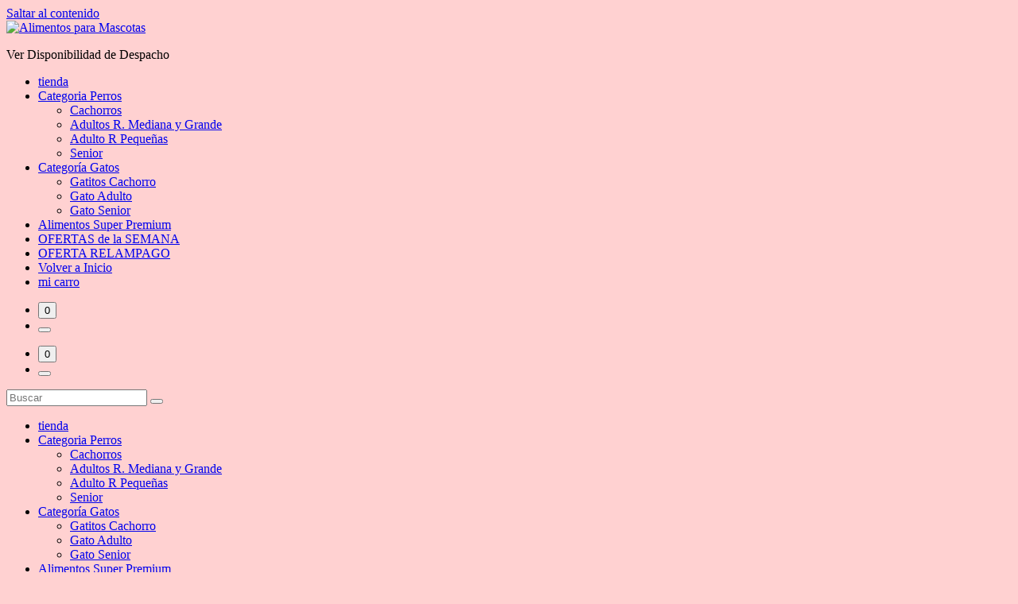

--- FILE ---
content_type: text/html; charset=UTF-8
request_url: https://alimentoparamascota.cl/producto/bokato-cachorro-10-kls/
body_size: 12937
content:
<!DOCTYPE html>
<html lang="es">
	<head>
		<meta charset="UTF-8">
		<meta name="viewport" content="width=device-width, initial-scale=1">
		<link rel="profile" href="https://gmpg.org/xfn/11">
		
		<title>Bokato Cachorro 10 kls &#8211; Alimentos para Mascotas</title>
<meta name='robots' content='max-image-preview:large' />
	<style>img:is([sizes="auto" i], [sizes^="auto," i]) { contain-intrinsic-size: 3000px 1500px }</style>
	<link rel='dns-prefetch' href='//fonts.googleapis.com' />
<link rel="alternate" type="application/rss+xml" title="Alimentos para Mascotas &raquo; Feed" href="https://alimentoparamascota.cl/feed/" />
<link rel="alternate" type="application/rss+xml" title="Alimentos para Mascotas &raquo; Feed de los comentarios" href="https://alimentoparamascota.cl/comments/feed/" />
<script type="text/javascript">
/* <![CDATA[ */
window._wpemojiSettings = {"baseUrl":"https:\/\/s.w.org\/images\/core\/emoji\/16.0.1\/72x72\/","ext":".png","svgUrl":"https:\/\/s.w.org\/images\/core\/emoji\/16.0.1\/svg\/","svgExt":".svg","source":{"concatemoji":"https:\/\/alimentoparamascota.cl\/wp-includes\/js\/wp-emoji-release.min.js?ver=6.8.3"}};
/*! This file is auto-generated */
!function(s,n){var o,i,e;function c(e){try{var t={supportTests:e,timestamp:(new Date).valueOf()};sessionStorage.setItem(o,JSON.stringify(t))}catch(e){}}function p(e,t,n){e.clearRect(0,0,e.canvas.width,e.canvas.height),e.fillText(t,0,0);var t=new Uint32Array(e.getImageData(0,0,e.canvas.width,e.canvas.height).data),a=(e.clearRect(0,0,e.canvas.width,e.canvas.height),e.fillText(n,0,0),new Uint32Array(e.getImageData(0,0,e.canvas.width,e.canvas.height).data));return t.every(function(e,t){return e===a[t]})}function u(e,t){e.clearRect(0,0,e.canvas.width,e.canvas.height),e.fillText(t,0,0);for(var n=e.getImageData(16,16,1,1),a=0;a<n.data.length;a++)if(0!==n.data[a])return!1;return!0}function f(e,t,n,a){switch(t){case"flag":return n(e,"\ud83c\udff3\ufe0f\u200d\u26a7\ufe0f","\ud83c\udff3\ufe0f\u200b\u26a7\ufe0f")?!1:!n(e,"\ud83c\udde8\ud83c\uddf6","\ud83c\udde8\u200b\ud83c\uddf6")&&!n(e,"\ud83c\udff4\udb40\udc67\udb40\udc62\udb40\udc65\udb40\udc6e\udb40\udc67\udb40\udc7f","\ud83c\udff4\u200b\udb40\udc67\u200b\udb40\udc62\u200b\udb40\udc65\u200b\udb40\udc6e\u200b\udb40\udc67\u200b\udb40\udc7f");case"emoji":return!a(e,"\ud83e\udedf")}return!1}function g(e,t,n,a){var r="undefined"!=typeof WorkerGlobalScope&&self instanceof WorkerGlobalScope?new OffscreenCanvas(300,150):s.createElement("canvas"),o=r.getContext("2d",{willReadFrequently:!0}),i=(o.textBaseline="top",o.font="600 32px Arial",{});return e.forEach(function(e){i[e]=t(o,e,n,a)}),i}function t(e){var t=s.createElement("script");t.src=e,t.defer=!0,s.head.appendChild(t)}"undefined"!=typeof Promise&&(o="wpEmojiSettingsSupports",i=["flag","emoji"],n.supports={everything:!0,everythingExceptFlag:!0},e=new Promise(function(e){s.addEventListener("DOMContentLoaded",e,{once:!0})}),new Promise(function(t){var n=function(){try{var e=JSON.parse(sessionStorage.getItem(o));if("object"==typeof e&&"number"==typeof e.timestamp&&(new Date).valueOf()<e.timestamp+604800&&"object"==typeof e.supportTests)return e.supportTests}catch(e){}return null}();if(!n){if("undefined"!=typeof Worker&&"undefined"!=typeof OffscreenCanvas&&"undefined"!=typeof URL&&URL.createObjectURL&&"undefined"!=typeof Blob)try{var e="postMessage("+g.toString()+"("+[JSON.stringify(i),f.toString(),p.toString(),u.toString()].join(",")+"));",a=new Blob([e],{type:"text/javascript"}),r=new Worker(URL.createObjectURL(a),{name:"wpTestEmojiSupports"});return void(r.onmessage=function(e){c(n=e.data),r.terminate(),t(n)})}catch(e){}c(n=g(i,f,p,u))}t(n)}).then(function(e){for(var t in e)n.supports[t]=e[t],n.supports.everything=n.supports.everything&&n.supports[t],"flag"!==t&&(n.supports.everythingExceptFlag=n.supports.everythingExceptFlag&&n.supports[t]);n.supports.everythingExceptFlag=n.supports.everythingExceptFlag&&!n.supports.flag,n.DOMReady=!1,n.readyCallback=function(){n.DOMReady=!0}}).then(function(){return e}).then(function(){var e;n.supports.everything||(n.readyCallback(),(e=n.source||{}).concatemoji?t(e.concatemoji):e.wpemoji&&e.twemoji&&(t(e.twemoji),t(e.wpemoji)))}))}((window,document),window._wpemojiSettings);
/* ]]> */
</script>

<style id='wp-emoji-styles-inline-css' type='text/css'>

	img.wp-smiley, img.emoji {
		display: inline !important;
		border: none !important;
		box-shadow: none !important;
		height: 1em !important;
		width: 1em !important;
		margin: 0 0.07em !important;
		vertical-align: -0.1em !important;
		background: none !important;
		padding: 0 !important;
	}
</style>
<link rel='stylesheet' id='wp-block-library-css' href='https://alimentoparamascota.cl/wp-includes/css/dist/block-library/style.min.css?ver=6.8.3' type='text/css' media='all' />
<style id='classic-theme-styles-inline-css' type='text/css'>
/*! This file is auto-generated */
.wp-block-button__link{color:#fff;background-color:#32373c;border-radius:9999px;box-shadow:none;text-decoration:none;padding:calc(.667em + 2px) calc(1.333em + 2px);font-size:1.125em}.wp-block-file__button{background:#32373c;color:#fff;text-decoration:none}
</style>
<link rel='stylesheet' id='nta-css-popup-css' href='https://alimentoparamascota.cl/wp-content/plugins/wp-whatsapp/assets/dist/css/style.css?ver=6.8.3' type='text/css' media='all' />
<style id='global-styles-inline-css' type='text/css'>
:root{--wp--preset--aspect-ratio--square: 1;--wp--preset--aspect-ratio--4-3: 4/3;--wp--preset--aspect-ratio--3-4: 3/4;--wp--preset--aspect-ratio--3-2: 3/2;--wp--preset--aspect-ratio--2-3: 2/3;--wp--preset--aspect-ratio--16-9: 16/9;--wp--preset--aspect-ratio--9-16: 9/16;--wp--preset--color--black: #000000;--wp--preset--color--cyan-bluish-gray: #abb8c3;--wp--preset--color--white: #ffffff;--wp--preset--color--pale-pink: #f78da7;--wp--preset--color--vivid-red: #cf2e2e;--wp--preset--color--luminous-vivid-orange: #ff6900;--wp--preset--color--luminous-vivid-amber: #fcb900;--wp--preset--color--light-green-cyan: #7bdcb5;--wp--preset--color--vivid-green-cyan: #00d084;--wp--preset--color--pale-cyan-blue: #8ed1fc;--wp--preset--color--vivid-cyan-blue: #0693e3;--wp--preset--color--vivid-purple: #9b51e0;--wp--preset--gradient--vivid-cyan-blue-to-vivid-purple: linear-gradient(135deg,rgba(6,147,227,1) 0%,rgb(155,81,224) 100%);--wp--preset--gradient--light-green-cyan-to-vivid-green-cyan: linear-gradient(135deg,rgb(122,220,180) 0%,rgb(0,208,130) 100%);--wp--preset--gradient--luminous-vivid-amber-to-luminous-vivid-orange: linear-gradient(135deg,rgba(252,185,0,1) 0%,rgba(255,105,0,1) 100%);--wp--preset--gradient--luminous-vivid-orange-to-vivid-red: linear-gradient(135deg,rgba(255,105,0,1) 0%,rgb(207,46,46) 100%);--wp--preset--gradient--very-light-gray-to-cyan-bluish-gray: linear-gradient(135deg,rgb(238,238,238) 0%,rgb(169,184,195) 100%);--wp--preset--gradient--cool-to-warm-spectrum: linear-gradient(135deg,rgb(74,234,220) 0%,rgb(151,120,209) 20%,rgb(207,42,186) 40%,rgb(238,44,130) 60%,rgb(251,105,98) 80%,rgb(254,248,76) 100%);--wp--preset--gradient--blush-light-purple: linear-gradient(135deg,rgb(255,206,236) 0%,rgb(152,150,240) 100%);--wp--preset--gradient--blush-bordeaux: linear-gradient(135deg,rgb(254,205,165) 0%,rgb(254,45,45) 50%,rgb(107,0,62) 100%);--wp--preset--gradient--luminous-dusk: linear-gradient(135deg,rgb(255,203,112) 0%,rgb(199,81,192) 50%,rgb(65,88,208) 100%);--wp--preset--gradient--pale-ocean: linear-gradient(135deg,rgb(255,245,203) 0%,rgb(182,227,212) 50%,rgb(51,167,181) 100%);--wp--preset--gradient--electric-grass: linear-gradient(135deg,rgb(202,248,128) 0%,rgb(113,206,126) 100%);--wp--preset--gradient--midnight: linear-gradient(135deg,rgb(2,3,129) 0%,rgb(40,116,252) 100%);--wp--preset--font-size--small: 13px;--wp--preset--font-size--medium: 20px;--wp--preset--font-size--large: 36px;--wp--preset--font-size--x-large: 42px;--wp--preset--spacing--20: 0.44rem;--wp--preset--spacing--30: 0.67rem;--wp--preset--spacing--40: 1rem;--wp--preset--spacing--50: 1.5rem;--wp--preset--spacing--60: 2.25rem;--wp--preset--spacing--70: 3.38rem;--wp--preset--spacing--80: 5.06rem;--wp--preset--shadow--natural: 6px 6px 9px rgba(0, 0, 0, 0.2);--wp--preset--shadow--deep: 12px 12px 50px rgba(0, 0, 0, 0.4);--wp--preset--shadow--sharp: 6px 6px 0px rgba(0, 0, 0, 0.2);--wp--preset--shadow--outlined: 6px 6px 0px -3px rgba(255, 255, 255, 1), 6px 6px rgba(0, 0, 0, 1);--wp--preset--shadow--crisp: 6px 6px 0px rgba(0, 0, 0, 1);}:where(.is-layout-flex){gap: 0.5em;}:where(.is-layout-grid){gap: 0.5em;}body .is-layout-flex{display: flex;}.is-layout-flex{flex-wrap: wrap;align-items: center;}.is-layout-flex > :is(*, div){margin: 0;}body .is-layout-grid{display: grid;}.is-layout-grid > :is(*, div){margin: 0;}:where(.wp-block-columns.is-layout-flex){gap: 2em;}:where(.wp-block-columns.is-layout-grid){gap: 2em;}:where(.wp-block-post-template.is-layout-flex){gap: 1.25em;}:where(.wp-block-post-template.is-layout-grid){gap: 1.25em;}.has-black-color{color: var(--wp--preset--color--black) !important;}.has-cyan-bluish-gray-color{color: var(--wp--preset--color--cyan-bluish-gray) !important;}.has-white-color{color: var(--wp--preset--color--white) !important;}.has-pale-pink-color{color: var(--wp--preset--color--pale-pink) !important;}.has-vivid-red-color{color: var(--wp--preset--color--vivid-red) !important;}.has-luminous-vivid-orange-color{color: var(--wp--preset--color--luminous-vivid-orange) !important;}.has-luminous-vivid-amber-color{color: var(--wp--preset--color--luminous-vivid-amber) !important;}.has-light-green-cyan-color{color: var(--wp--preset--color--light-green-cyan) !important;}.has-vivid-green-cyan-color{color: var(--wp--preset--color--vivid-green-cyan) !important;}.has-pale-cyan-blue-color{color: var(--wp--preset--color--pale-cyan-blue) !important;}.has-vivid-cyan-blue-color{color: var(--wp--preset--color--vivid-cyan-blue) !important;}.has-vivid-purple-color{color: var(--wp--preset--color--vivid-purple) !important;}.has-black-background-color{background-color: var(--wp--preset--color--black) !important;}.has-cyan-bluish-gray-background-color{background-color: var(--wp--preset--color--cyan-bluish-gray) !important;}.has-white-background-color{background-color: var(--wp--preset--color--white) !important;}.has-pale-pink-background-color{background-color: var(--wp--preset--color--pale-pink) !important;}.has-vivid-red-background-color{background-color: var(--wp--preset--color--vivid-red) !important;}.has-luminous-vivid-orange-background-color{background-color: var(--wp--preset--color--luminous-vivid-orange) !important;}.has-luminous-vivid-amber-background-color{background-color: var(--wp--preset--color--luminous-vivid-amber) !important;}.has-light-green-cyan-background-color{background-color: var(--wp--preset--color--light-green-cyan) !important;}.has-vivid-green-cyan-background-color{background-color: var(--wp--preset--color--vivid-green-cyan) !important;}.has-pale-cyan-blue-background-color{background-color: var(--wp--preset--color--pale-cyan-blue) !important;}.has-vivid-cyan-blue-background-color{background-color: var(--wp--preset--color--vivid-cyan-blue) !important;}.has-vivid-purple-background-color{background-color: var(--wp--preset--color--vivid-purple) !important;}.has-black-border-color{border-color: var(--wp--preset--color--black) !important;}.has-cyan-bluish-gray-border-color{border-color: var(--wp--preset--color--cyan-bluish-gray) !important;}.has-white-border-color{border-color: var(--wp--preset--color--white) !important;}.has-pale-pink-border-color{border-color: var(--wp--preset--color--pale-pink) !important;}.has-vivid-red-border-color{border-color: var(--wp--preset--color--vivid-red) !important;}.has-luminous-vivid-orange-border-color{border-color: var(--wp--preset--color--luminous-vivid-orange) !important;}.has-luminous-vivid-amber-border-color{border-color: var(--wp--preset--color--luminous-vivid-amber) !important;}.has-light-green-cyan-border-color{border-color: var(--wp--preset--color--light-green-cyan) !important;}.has-vivid-green-cyan-border-color{border-color: var(--wp--preset--color--vivid-green-cyan) !important;}.has-pale-cyan-blue-border-color{border-color: var(--wp--preset--color--pale-cyan-blue) !important;}.has-vivid-cyan-blue-border-color{border-color: var(--wp--preset--color--vivid-cyan-blue) !important;}.has-vivid-purple-border-color{border-color: var(--wp--preset--color--vivid-purple) !important;}.has-vivid-cyan-blue-to-vivid-purple-gradient-background{background: var(--wp--preset--gradient--vivid-cyan-blue-to-vivid-purple) !important;}.has-light-green-cyan-to-vivid-green-cyan-gradient-background{background: var(--wp--preset--gradient--light-green-cyan-to-vivid-green-cyan) !important;}.has-luminous-vivid-amber-to-luminous-vivid-orange-gradient-background{background: var(--wp--preset--gradient--luminous-vivid-amber-to-luminous-vivid-orange) !important;}.has-luminous-vivid-orange-to-vivid-red-gradient-background{background: var(--wp--preset--gradient--luminous-vivid-orange-to-vivid-red) !important;}.has-very-light-gray-to-cyan-bluish-gray-gradient-background{background: var(--wp--preset--gradient--very-light-gray-to-cyan-bluish-gray) !important;}.has-cool-to-warm-spectrum-gradient-background{background: var(--wp--preset--gradient--cool-to-warm-spectrum) !important;}.has-blush-light-purple-gradient-background{background: var(--wp--preset--gradient--blush-light-purple) !important;}.has-blush-bordeaux-gradient-background{background: var(--wp--preset--gradient--blush-bordeaux) !important;}.has-luminous-dusk-gradient-background{background: var(--wp--preset--gradient--luminous-dusk) !important;}.has-pale-ocean-gradient-background{background: var(--wp--preset--gradient--pale-ocean) !important;}.has-electric-grass-gradient-background{background: var(--wp--preset--gradient--electric-grass) !important;}.has-midnight-gradient-background{background: var(--wp--preset--gradient--midnight) !important;}.has-small-font-size{font-size: var(--wp--preset--font-size--small) !important;}.has-medium-font-size{font-size: var(--wp--preset--font-size--medium) !important;}.has-large-font-size{font-size: var(--wp--preset--font-size--large) !important;}.has-x-large-font-size{font-size: var(--wp--preset--font-size--x-large) !important;}
:where(.wp-block-post-template.is-layout-flex){gap: 1.25em;}:where(.wp-block-post-template.is-layout-grid){gap: 1.25em;}
:where(.wp-block-columns.is-layout-flex){gap: 2em;}:where(.wp-block-columns.is-layout-grid){gap: 2em;}
:root :where(.wp-block-pullquote){font-size: 1.5em;line-height: 1.6;}
</style>
<link rel='stylesheet' id='envo-extra-css' href='https://alimentoparamascota.cl/wp-content/plugins/envo-extra/css/style.css?ver=1.9.15' type='text/css' media='all' />
<link rel='stylesheet' id='photoswipe-css' href='https://alimentoparamascota.cl/wp-content/plugins/woocommerce/assets/css/photoswipe/photoswipe.min.css?ver=10.4.3' type='text/css' media='all' />
<link rel='stylesheet' id='photoswipe-default-skin-css' href='https://alimentoparamascota.cl/wp-content/plugins/woocommerce/assets/css/photoswipe/default-skin/default-skin.min.css?ver=10.4.3' type='text/css' media='all' />
<link rel='stylesheet' id='woocommerce-layout-css' href='https://alimentoparamascota.cl/wp-content/plugins/woocommerce/assets/css/woocommerce-layout.css?ver=10.4.3' type='text/css' media='all' />
<link rel='stylesheet' id='woocommerce-smallscreen-css' href='https://alimentoparamascota.cl/wp-content/plugins/woocommerce/assets/css/woocommerce-smallscreen.css?ver=10.4.3' type='text/css' media='only screen and (max-width: 768px)' />
<link rel='stylesheet' id='woocommerce-general-css' href='https://alimentoparamascota.cl/wp-content/plugins/woocommerce/assets/css/woocommerce.css?ver=10.4.3' type='text/css' media='all' />
<style id='woocommerce-inline-inline-css' type='text/css'>
.woocommerce form .form-row .required { visibility: visible; }
</style>
<link rel='stylesheet' id='bootstrap-min-css' href='https://alimentoparamascota.cl/wp-content/themes/hantus/assets/css/bootstrap.min.css?ver=6.8.3' type='text/css' media='all' />
<link rel='stylesheet' id='meanmenu-min-css' href='https://alimentoparamascota.cl/wp-content/themes/hantus/assets/css/meanmenu.min.css?ver=6.8.3' type='text/css' media='all' />
<link rel='stylesheet' id='hantus-typography-css' href='https://alimentoparamascota.cl/wp-content/themes/hantus/assets/css/typography/typograhpy.css?ver=6.8.3' type='text/css' media='all' />
<link rel='stylesheet' id='font-awesome-css' href='https://alimentoparamascota.cl/wp-content/themes/hantus/assets/css/fonts/font-awesome/css/font-awesome.min.css?ver=6.8.3' type='text/css' media='all' />
<link rel='stylesheet' id='owl-carousel-min-css' href='https://alimentoparamascota.cl/wp-content/themes/hantus/assets/css/owl.carousel.min.css?ver=6.8.3' type='text/css' media='all' />
<link rel='stylesheet' id='hantus-wp-test-css' href='https://alimentoparamascota.cl/wp-content/themes/hantus/assets/css/wp-test.css?ver=6.8.3' type='text/css' media='all' />
<link rel='stylesheet' id='hantus-woocommerce-css' href='https://alimentoparamascota.cl/wp-content/themes/hantus/assets/css/woo.css?ver=6.8.3' type='text/css' media='all' />
<link rel='stylesheet' id='hantus-widget-css' href='https://alimentoparamascota.cl/wp-content/themes/hantus/assets/css/widget.css?ver=6.8.3' type='text/css' media='all' />
<link rel='stylesheet' id='hantus-style-css' href='https://alimentoparamascota.cl/wp-content/themes/cosmics/style.css?ver=6.8.3' type='text/css' media='all' />
<link rel='stylesheet' id='hantus-fonts-css' href='//fonts.googleapis.com/css?family=Dancing+Script%3A400%2C700%7CRubik%3A300%2C400%2C500%2C700%2C900&#038;subset=latin%2Clatin-ext' type='text/css' media='all' />
<link rel='stylesheet' id='hantus-parent-style-css' href='https://alimentoparamascota.cl/wp-content/themes/hantus/style.css?ver=6.8.3' type='text/css' media='all' />
<link rel='stylesheet' id='cosmics-style-css' href='https://alimentoparamascota.cl/wp-content/themes/cosmics/style.css?ver=6.8.3' type='text/css' media='all' />
<link rel='stylesheet' id='cosmics-default-css' href='https://alimentoparamascota.cl/wp-content/themes/cosmics/assets/css/colors/default.css?ver=6.8.3' type='text/css' media='all' />
<link rel='stylesheet' id='cosmics-responsive-css' href='https://alimentoparamascota.cl/wp-content/themes/cosmics/assets/css/responsive.css?ver=6.8.3' type='text/css' media='all' />
<script type="text/javascript" src="https://alimentoparamascota.cl/wp-includes/js/jquery/jquery.min.js?ver=3.7.1" id="jquery-core-js"></script>
<script type="text/javascript" src="https://alimentoparamascota.cl/wp-includes/js/jquery/jquery-migrate.min.js?ver=3.4.1" id="jquery-migrate-js"></script>
<script type="text/javascript" src="https://alimentoparamascota.cl/wp-content/plugins/woocommerce/assets/js/jquery-blockui/jquery.blockUI.min.js?ver=2.7.0-wc.10.4.3" id="wc-jquery-blockui-js" defer="defer" data-wp-strategy="defer"></script>
<script type="text/javascript" id="wc-add-to-cart-js-extra">
/* <![CDATA[ */
var wc_add_to_cart_params = {"ajax_url":"\/wp-admin\/admin-ajax.php","wc_ajax_url":"\/?wc-ajax=%%endpoint%%","i18n_view_cart":"Ver carrito","cart_url":"https:\/\/alimentoparamascota.cl\/mi-carro\/","is_cart":"","cart_redirect_after_add":"yes"};
/* ]]> */
</script>
<script type="text/javascript" src="https://alimentoparamascota.cl/wp-content/plugins/woocommerce/assets/js/frontend/add-to-cart.min.js?ver=10.4.3" id="wc-add-to-cart-js" defer="defer" data-wp-strategy="defer"></script>
<script type="text/javascript" src="https://alimentoparamascota.cl/wp-content/plugins/woocommerce/assets/js/zoom/jquery.zoom.min.js?ver=1.7.21-wc.10.4.3" id="wc-zoom-js" defer="defer" data-wp-strategy="defer"></script>
<script type="text/javascript" src="https://alimentoparamascota.cl/wp-content/plugins/woocommerce/assets/js/flexslider/jquery.flexslider.min.js?ver=2.7.2-wc.10.4.3" id="wc-flexslider-js" defer="defer" data-wp-strategy="defer"></script>
<script type="text/javascript" src="https://alimentoparamascota.cl/wp-content/plugins/woocommerce/assets/js/photoswipe/photoswipe.min.js?ver=4.1.1-wc.10.4.3" id="wc-photoswipe-js" defer="defer" data-wp-strategy="defer"></script>
<script type="text/javascript" src="https://alimentoparamascota.cl/wp-content/plugins/woocommerce/assets/js/photoswipe/photoswipe-ui-default.min.js?ver=4.1.1-wc.10.4.3" id="wc-photoswipe-ui-default-js" defer="defer" data-wp-strategy="defer"></script>
<script type="text/javascript" id="wc-single-product-js-extra">
/* <![CDATA[ */
var wc_single_product_params = {"i18n_required_rating_text":"Por favor elige una puntuaci\u00f3n","i18n_rating_options":["1 de 5 estrellas","2 de 5 estrellas","3 de 5 estrellas","4 de 5 estrellas","5 de 5 estrellas"],"i18n_product_gallery_trigger_text":"Ver galer\u00eda de im\u00e1genes a pantalla completa","review_rating_required":"yes","flexslider":{"rtl":false,"animation":"slide","smoothHeight":true,"directionNav":false,"controlNav":"thumbnails","slideshow":false,"animationSpeed":500,"animationLoop":false,"allowOneSlide":false},"zoom_enabled":"1","zoom_options":[],"photoswipe_enabled":"1","photoswipe_options":{"shareEl":false,"closeOnScroll":false,"history":false,"hideAnimationDuration":0,"showAnimationDuration":0},"flexslider_enabled":"1"};
/* ]]> */
</script>
<script type="text/javascript" src="https://alimentoparamascota.cl/wp-content/plugins/woocommerce/assets/js/frontend/single-product.min.js?ver=10.4.3" id="wc-single-product-js" defer="defer" data-wp-strategy="defer"></script>
<script type="text/javascript" src="https://alimentoparamascota.cl/wp-content/plugins/woocommerce/assets/js/js-cookie/js.cookie.min.js?ver=2.1.4-wc.10.4.3" id="wc-js-cookie-js" defer="defer" data-wp-strategy="defer"></script>
<script type="text/javascript" id="woocommerce-js-extra">
/* <![CDATA[ */
var woocommerce_params = {"ajax_url":"\/wp-admin\/admin-ajax.php","wc_ajax_url":"\/?wc-ajax=%%endpoint%%","i18n_password_show":"Mostrar contrase\u00f1a","i18n_password_hide":"Ocultar contrase\u00f1a"};
/* ]]> */
</script>
<script type="text/javascript" src="https://alimentoparamascota.cl/wp-content/plugins/woocommerce/assets/js/frontend/woocommerce.min.js?ver=10.4.3" id="woocommerce-js" defer="defer" data-wp-strategy="defer"></script>
<script type="text/javascript" src="https://alimentoparamascota.cl/wp-content/themes/hantus/assets/js/owl.carousel.min.js?ver=1" id="jquery-owl-carousel-js"></script>
<script type="text/javascript" src="https://alimentoparamascota.cl/wp-content/themes/hantus/assets/js/custom.js?ver=1" id="hantus-custom-js-js"></script>
<link rel="https://api.w.org/" href="https://alimentoparamascota.cl/wp-json/" /><link rel="alternate" title="JSON" type="application/json" href="https://alimentoparamascota.cl/wp-json/wp/v2/product/253" /><link rel="EditURI" type="application/rsd+xml" title="RSD" href="https://alimentoparamascota.cl/xmlrpc.php?rsd" />
<meta name="generator" content="WordPress 6.8.3" />
<meta name="generator" content="WooCommerce 10.4.3" />
<link rel="canonical" href="https://alimentoparamascota.cl/producto/bokato-cachorro-10-kls/" />
<link rel='shortlink' href='https://alimentoparamascota.cl/?p=253' />
<link rel="alternate" title="oEmbed (JSON)" type="application/json+oembed" href="https://alimentoparamascota.cl/wp-json/oembed/1.0/embed?url=https%3A%2F%2Falimentoparamascota.cl%2Fproducto%2Fbokato-cachorro-10-kls%2F" />
<link rel="alternate" title="oEmbed (XML)" type="text/xml+oembed" href="https://alimentoparamascota.cl/wp-json/oembed/1.0/embed?url=https%3A%2F%2Falimentoparamascota.cl%2Fproducto%2Fbokato-cachorro-10-kls%2F&#038;format=xml" />
	<noscript><style>.woocommerce-product-gallery{ opacity: 1 !important; }</style></noscript>
		<style type="text/css">
			.site-title,
		.site-description {
			color: #000000;
		}
		</style>
	<style type="text/css" id="custom-background-css">
body.custom-background { background-color: #ffd1d1; }
</style>
	<link rel="icon" href="https://alimentoparamascota.cl/wp-content/uploads/2020/10/cropped-1f6d2-1-5-32x32.png" sizes="32x32" />
<link rel="icon" href="https://alimentoparamascota.cl/wp-content/uploads/2020/10/cropped-1f6d2-1-5-192x192.png" sizes="192x192" />
<link rel="apple-touch-icon" href="https://alimentoparamascota.cl/wp-content/uploads/2020/10/cropped-1f6d2-1-5-180x180.png" />
<meta name="msapplication-TileImage" content="https://alimentoparamascota.cl/wp-content/uploads/2020/10/cropped-1f6d2-1-5-270x270.png" />
<style id="kirki-inline-styles"></style>	</head>
	
<body data-rsssl=1 class="wp-singular product-template-default single single-product postid-253 custom-background wp-custom-logo wp-theme-hantus wp-child-theme-cosmics cosmics-theme theme-hantus header-busnav woo-on woocommerce woocommerce-page woocommerce-demo-store woocommerce-no-js">
<p role="complementary" aria-label="Aviso en la tienda" class="woocommerce-store-notice demo_store" data-notice-id="2029bf03d92127e375f0225fbe3d9243" style="display:none;">IMPORTANTE!!! 
Favor Revisar si su Comuna esta dentro de los Despacho
                       Gracias. <a role="button" href="#" class="woocommerce-store-notice__dismiss-link">Descartar</a></p><div id="page" class="site">
	<a class="skip-link screen-reader-text" href="#main">Saltar al contenido</a>
	
	<!-- Start: Header
============================= -->
<!-- Start: Navigation
============================= -->
<section class="navbar-wrapper">
		<div class="navbar-area sticky-nav">
		<div class="container">
			<div class="row">
				<div class="col-lg-3 col-6 my-auto">
					<div class="logo main">
						<a href="https://alimentoparamascota.cl/" class="custom-logo-link" rel="home"><img width="1920" height="1920" src="https://alimentoparamascota.cl/wp-content/uploads/2020/10/cropped-cropped-1f6d2-16.png" class="custom-logo" alt="Alimentos para Mascotas" decoding="async" fetchpriority="high" srcset="https://alimentoparamascota.cl/wp-content/uploads/2020/10/cropped-cropped-1f6d2-16.png 1920w, https://alimentoparamascota.cl/wp-content/uploads/2020/10/cropped-cropped-1f6d2-16-2x2.png 2w, https://alimentoparamascota.cl/wp-content/uploads/2020/10/cropped-cropped-1f6d2-16-100x100.png 100w, https://alimentoparamascota.cl/wp-content/uploads/2020/10/cropped-cropped-1f6d2-16-10x10.png 10w, https://alimentoparamascota.cl/wp-content/uploads/2020/10/cropped-cropped-1f6d2-16-300x300.png 300w, https://alimentoparamascota.cl/wp-content/uploads/2020/10/cropped-cropped-1f6d2-16-1024x1024.png 1024w, https://alimentoparamascota.cl/wp-content/uploads/2020/10/cropped-cropped-1f6d2-16-150x150.png 150w, https://alimentoparamascota.cl/wp-content/uploads/2020/10/cropped-cropped-1f6d2-16-768x768.png 768w, https://alimentoparamascota.cl/wp-content/uploads/2020/10/cropped-cropped-1f6d2-16-1536x1536.png 1536w" sizes="(max-width: 1920px) 100vw, 1920px" /></a>												<p class="site-description">Ver Disponibilidad de Despacho</p>
										</div>
				</div>
				<div class="col-lg-9 col-4 d-none d-lg-inline-block text-right my-auto">
					<div class="navigation">
						<nav class="main-menu">
							<ul id="menu-producto-catalogo" class=""><li itemscope="itemscope" itemtype="https://www.schema.org/SiteNavigationElement" id="menu-item-956" class="menu-item menu-item-type-post_type menu-item-object-page menu-item-956 nav-item"><a title="tienda" href="https://alimentoparamascota.cl/tienda-2/" class="nav-link">tienda</a></li>
<li itemscope="itemscope" itemtype="https://www.schema.org/SiteNavigationElement" id="menu-item-501" class="menu-item menu-item-type-post_type menu-item-object-page menu-item-has-children dropdown c-dropdowns menu-item-501 nav-item"><a title="Categoria Perros" href="https://alimentoparamascota.cl/categoria-perros/" class="nav-link">Categoria Perros</a>
<ul class="cr-dropdown-menu" role="menu">
	<li itemscope="itemscope" itemtype="https://www.schema.org/SiteNavigationElement" id="menu-item-71" class="menu-item menu-item-type-taxonomy menu-item-object-product_cat current-product-ancestor current-menu-parent current-product-parent active menu-item-71 nav-item"><a title="Cachorros" href="https://alimentoparamascota.cl/categoria-producto/cachorros/" class="dropdown-item">Cachorros</a></li>
	<li itemscope="itemscope" itemtype="https://www.schema.org/SiteNavigationElement" id="menu-item-72" class="menu-item menu-item-type-taxonomy menu-item-object-product_cat menu-item-72 nav-item"><a title="Adultos R. Mediana y Grande" href="https://alimentoparamascota.cl/categoria-producto/adultos/" class="dropdown-item">Adultos R. Mediana y Grande</a></li>
	<li itemscope="itemscope" itemtype="https://www.schema.org/SiteNavigationElement" id="menu-item-138" class="menu-item menu-item-type-taxonomy menu-item-object-product_cat menu-item-138 nav-item"><a title="Adulto R Pequeñas" href="https://alimentoparamascota.cl/categoria-producto/adulto-r-pequenas/" class="dropdown-item">Adulto R Pequeñas</a></li>
	<li itemscope="itemscope" itemtype="https://www.schema.org/SiteNavigationElement" id="menu-item-75" class="menu-item menu-item-type-taxonomy menu-item-object-product_cat menu-item-75 nav-item"><a title="Senior" href="https://alimentoparamascota.cl/categoria-producto/senior/" class="dropdown-item">Senior</a></li>
</ul>
</li>
<li itemscope="itemscope" itemtype="https://www.schema.org/SiteNavigationElement" id="menu-item-506" class="menu-item menu-item-type-post_type menu-item-object-page menu-item-has-children dropdown c-dropdowns menu-item-506 nav-item"><a title="Categoría Gatos" href="https://alimentoparamascota.cl/categoria-gatos/" class="nav-link">Categoría Gatos</a>
<ul class="cr-dropdown-menu" role="menu">
	<li itemscope="itemscope" itemtype="https://www.schema.org/SiteNavigationElement" id="menu-item-422" class="menu-item menu-item-type-taxonomy menu-item-object-product_cat menu-item-422 nav-item"><a title="Gatitos Cachorro" href="https://alimentoparamascota.cl/categoria-producto/gato-adulto/gatitos-cachorro/" class="dropdown-item">Gatitos Cachorro</a></li>
	<li itemscope="itemscope" itemtype="https://www.schema.org/SiteNavigationElement" id="menu-item-139" class="menu-item menu-item-type-taxonomy menu-item-object-product_cat menu-item-139 nav-item"><a title="Gato Adulto" href="https://alimentoparamascota.cl/categoria-producto/gato-adulto/" class="dropdown-item">Gato Adulto</a></li>
	<li itemscope="itemscope" itemtype="https://www.schema.org/SiteNavigationElement" id="menu-item-423" class="menu-item menu-item-type-taxonomy menu-item-object-product_cat menu-item-423 nav-item"><a title="Gato Senior" href="https://alimentoparamascota.cl/categoria-producto/gato-adulto/gato-senior/" class="dropdown-item">Gato Senior</a></li>
</ul>
</li>
<li itemscope="itemscope" itemtype="https://www.schema.org/SiteNavigationElement" id="menu-item-508" class="menu-item menu-item-type-taxonomy menu-item-object-product_cat current-product-ancestor current-menu-parent current-product-parent active menu-item-508 nav-item"><a title="Alimentos Super Premium" href="https://alimentoparamascota.cl/categoria-producto/supr-premium/" class="nav-link">Alimentos Super Premium</a></li>
<li itemscope="itemscope" itemtype="https://www.schema.org/SiteNavigationElement" id="menu-item-964" class="menu-item menu-item-type-taxonomy menu-item-object-product_cat menu-item-964 nav-item"><a title="OFERTAS de la SEMANA" href="https://alimentoparamascota.cl/categoria-producto/ofertas-limitadad/" class="nav-link">OFERTAS de la SEMANA</a></li>
<li itemscope="itemscope" itemtype="https://www.schema.org/SiteNavigationElement" id="menu-item-940" class="menu-item menu-item-type-taxonomy menu-item-object-product_cat menu-item-940 nav-item"><a title="OFERTA RELAMPAGO" href="https://alimentoparamascota.cl/categoria-producto/ofertas-limitadad/oferta-relampago/" class="nav-link">OFERTA RELAMPAGO</a></li>
<li itemscope="itemscope" itemtype="https://www.schema.org/SiteNavigationElement" id="menu-item-15" class="menu-item menu-item-type-custom menu-item-object-custom menu-item-home menu-item-15 nav-item"><a title="Volver a Inicio" href="https://alimentoparamascota.cl/" class="nav-link">Volver a Inicio</a></li>
<li itemscope="itemscope" itemtype="https://www.schema.org/SiteNavigationElement" id="menu-item-939" class="menu-item menu-item-type-post_type menu-item-object-page menu-item-939 nav-item"><a title="mi carro" href="https://alimentoparamascota.cl/mi-carro/" class="nav-link">mi carro</a></li>
</ul>						</nav>
						<div class="mbl-right">
							<ul class="mbl">
																			<li class="cart-icon">
												<button type="button" class="cart-icon-wrapper cart--open">
													<i class="fa fa-shopping-bag"></i>
														
														<span class="cart-count">0</span>
														
												</button>
											</li>
																								<li class="search-button">
									<div class="sb-search">
										<button type="button" id='search-clicker' class="sb-icon-search sb-search-toggle"><i class="fa "></i></button>
									</div>
								</li>
																							</ul>
						</div>
					</div>
				</div>
				<div class="col-6 text-right d-block d-lg-none my-auto">
					<div class="mbl-right">
						<ul class="mbl">
																	<li class="cart-icon">
											<button type="button" class="cart-icon-wrapper cart--open">
												<i class="fa fa-shopping-bag"></i>
													
													<span class="cart-count">0</span>
													
											</button>
										</li>
																						<li class="search-button">
									<div class="sb-search">
										<button type="button" id='search-clicker' class="sb-icon-search sb-search-toggle"><i class="fa "></i></button>
									</div>
								</li>
													</ul>
					</div>
				</div>
				<div class="sb-search sb-search-popup">
					<div class="sb-search-pop">
						<form action="https://alimentoparamascota.cl/">
							<input class="sb-search-input" placeholder="Buscar"  type="search" value="" name="s" id="s">
							<button type="button" id='search-clicker' class="sb-icon-search"><i class="fa fa-close"></i></button>
						</form>
					</div>
				</div>
			</div>
		</div>
		<!-- Start Mobile Menu -->
		<div class="mobile-menu-area d-lg-none">
			<div class="container">
				<div class="row">
					<div class="col-md-12">
						<div class="mobile-menu">
							<nav class="mobile-menu-active">
								<ul id="menu-producto-catalogo-1" class=""><li itemscope="itemscope" itemtype="https://www.schema.org/SiteNavigationElement" class="menu-item menu-item-type-post_type menu-item-object-page menu-item-956 nav-item"><a title="tienda" href="https://alimentoparamascota.cl/tienda-2/" class="nav-link">tienda</a></li>
<li itemscope="itemscope" itemtype="https://www.schema.org/SiteNavigationElement" class="menu-item menu-item-type-post_type menu-item-object-page menu-item-has-children dropdown c-dropdowns menu-item-501 nav-item"><a title="Categoria Perros" href="https://alimentoparamascota.cl/categoria-perros/" class="nav-link">Categoria Perros</a>
<ul class="cr-dropdown-menu" role="menu">
	<li itemscope="itemscope" itemtype="https://www.schema.org/SiteNavigationElement" class="menu-item menu-item-type-taxonomy menu-item-object-product_cat current-product-ancestor current-menu-parent current-product-parent active menu-item-71 nav-item"><a title="Cachorros" href="https://alimentoparamascota.cl/categoria-producto/cachorros/" class="dropdown-item">Cachorros</a></li>
	<li itemscope="itemscope" itemtype="https://www.schema.org/SiteNavigationElement" class="menu-item menu-item-type-taxonomy menu-item-object-product_cat menu-item-72 nav-item"><a title="Adultos R. Mediana y Grande" href="https://alimentoparamascota.cl/categoria-producto/adultos/" class="dropdown-item">Adultos R. Mediana y Grande</a></li>
	<li itemscope="itemscope" itemtype="https://www.schema.org/SiteNavigationElement" class="menu-item menu-item-type-taxonomy menu-item-object-product_cat menu-item-138 nav-item"><a title="Adulto R Pequeñas" href="https://alimentoparamascota.cl/categoria-producto/adulto-r-pequenas/" class="dropdown-item">Adulto R Pequeñas</a></li>
	<li itemscope="itemscope" itemtype="https://www.schema.org/SiteNavigationElement" class="menu-item menu-item-type-taxonomy menu-item-object-product_cat menu-item-75 nav-item"><a title="Senior" href="https://alimentoparamascota.cl/categoria-producto/senior/" class="dropdown-item">Senior</a></li>
</ul>
</li>
<li itemscope="itemscope" itemtype="https://www.schema.org/SiteNavigationElement" class="menu-item menu-item-type-post_type menu-item-object-page menu-item-has-children dropdown c-dropdowns menu-item-506 nav-item"><a title="Categoría Gatos" href="https://alimentoparamascota.cl/categoria-gatos/" class="nav-link">Categoría Gatos</a>
<ul class="cr-dropdown-menu" role="menu">
	<li itemscope="itemscope" itemtype="https://www.schema.org/SiteNavigationElement" class="menu-item menu-item-type-taxonomy menu-item-object-product_cat menu-item-422 nav-item"><a title="Gatitos Cachorro" href="https://alimentoparamascota.cl/categoria-producto/gato-adulto/gatitos-cachorro/" class="dropdown-item">Gatitos Cachorro</a></li>
	<li itemscope="itemscope" itemtype="https://www.schema.org/SiteNavigationElement" class="menu-item menu-item-type-taxonomy menu-item-object-product_cat menu-item-139 nav-item"><a title="Gato Adulto" href="https://alimentoparamascota.cl/categoria-producto/gato-adulto/" class="dropdown-item">Gato Adulto</a></li>
	<li itemscope="itemscope" itemtype="https://www.schema.org/SiteNavigationElement" class="menu-item menu-item-type-taxonomy menu-item-object-product_cat menu-item-423 nav-item"><a title="Gato Senior" href="https://alimentoparamascota.cl/categoria-producto/gato-adulto/gato-senior/" class="dropdown-item">Gato Senior</a></li>
</ul>
</li>
<li itemscope="itemscope" itemtype="https://www.schema.org/SiteNavigationElement" class="menu-item menu-item-type-taxonomy menu-item-object-product_cat current-product-ancestor current-menu-parent current-product-parent active menu-item-508 nav-item"><a title="Alimentos Super Premium" href="https://alimentoparamascota.cl/categoria-producto/supr-premium/" class="nav-link">Alimentos Super Premium</a></li>
<li itemscope="itemscope" itemtype="https://www.schema.org/SiteNavigationElement" class="menu-item menu-item-type-taxonomy menu-item-object-product_cat menu-item-964 nav-item"><a title="OFERTAS de la SEMANA" href="https://alimentoparamascota.cl/categoria-producto/ofertas-limitadad/" class="nav-link">OFERTAS de la SEMANA</a></li>
<li itemscope="itemscope" itemtype="https://www.schema.org/SiteNavigationElement" class="menu-item menu-item-type-taxonomy menu-item-object-product_cat menu-item-940 nav-item"><a title="OFERTA RELAMPAGO" href="https://alimentoparamascota.cl/categoria-producto/ofertas-limitadad/oferta-relampago/" class="nav-link">OFERTA RELAMPAGO</a></li>
<li itemscope="itemscope" itemtype="https://www.schema.org/SiteNavigationElement" class="menu-item menu-item-type-custom menu-item-object-custom menu-item-home menu-item-15 nav-item"><a title="Volver a Inicio" href="https://alimentoparamascota.cl/" class="nav-link">Volver a Inicio</a></li>
<li itemscope="itemscope" itemtype="https://www.schema.org/SiteNavigationElement" class="menu-item menu-item-type-post_type menu-item-object-page menu-item-939 nav-item"><a title="mi carro" href="https://alimentoparamascota.cl/mi-carro/" class="nav-link">mi carro</a></li>
</ul>							</nav>
							
						</div>
					</div>
				</div>
			</div>
		</div>
		<!-- End Mobile Menu -->
	</div>        
</section>
<!-- End: Navigation
============================= -->
<div class="sidenav cart ">
	<div class="sidenav-div">
		<div class="sidenav-header">
			<button type="button" class="close-sidenav"><i class="fa fa-times"></i></button>
			<h3>Tu carrito</h3>
		</div>
		<div class="cart-content">
			

	<p class="woocommerce-mini-cart__empty-message">No hay productos en el carrito.</p>


		</div>
	</div>
</div>
<span class="cart-overlay"></span>
	
	<div id="main">    <section id="blog-content" class="section-padding">
        <div class="container">

            <div class="row">
                <!-- Blog Content -->
                <div class="col-lg-12 col-md-12 mb-5 mb-lg-0">
											
						                            <article class="blog-post">
                                <div class="post-thumb">
                                                                     </div>

                                <div class="post-content">
										<ul class="meta-info">
											<li class="post-date"><a href="https://alimentoparamascota.cl/2020/10/">El 24 Oct, 2020</a></li>
											<li class="posted-by"><a href="https://alimentoparamascota.cl/author/alimentos/">Por Alimentos para Mascotas</a></li>
											 <li class="post-category"><a href="https://alimentoparamascota.cl/producto/bokato-cachorro-10-kls/"><i class="fa fa-folder-open"></i> </a></li>
											<li class="comments-quantity"><a href="https://alimentoparamascota.cl/producto/bokato-cachorro-10-kls/#respond"><i class="fa fa-wechat"></i> 0 Comentarios</a></li>
										</ul>	
                                   <h4 class="post-title">Bokato Cachorro 10 kls</h4>                                    <div class="woocommerce">			<div class="single-product" data-product-page-preselected-id="0">
				<div class="woocommerce-notices-wrapper"></div><div id="product-253" class="product type-product post-253 status-publish first instock product_cat-cachorros product_cat-supr-premium has-post-thumbnail shipping-taxable purchasable product-type-simple">

	<div class="woocommerce-product-gallery woocommerce-product-gallery--with-images woocommerce-product-gallery--columns-4 images" data-columns="4" style="opacity: 0; transition: opacity .25s ease-in-out;">
	<div class="woocommerce-product-gallery__wrapper">
		<div data-thumb="https://alimentoparamascota.cl/wp-content/uploads/2020/10/BOKATO-CACHORRO-PREMIUM-e1745459585993-100x100.png" data-thumb-alt="Bokato Cachorro 10 kls" data-thumb-srcset="https://alimentoparamascota.cl/wp-content/uploads/2020/10/BOKATO-CACHORRO-PREMIUM-e1745459585993-100x100.png 100w, https://alimentoparamascota.cl/wp-content/uploads/2020/10/BOKATO-CACHORRO-PREMIUM-e1745459585993-2x2.png 2w"  data-thumb-sizes="(max-width: 100px) 100vw, 100px" class="woocommerce-product-gallery__image"><a href="https://alimentoparamascota.cl/wp-content/uploads/2020/10/BOKATO-CACHORRO-PREMIUM-e1745459585993.png"><img loading="lazy" decoding="async" width="10" height="14" src="https://alimentoparamascota.cl/wp-content/uploads/2020/10/BOKATO-CACHORRO-PREMIUM-e1745459585993-10x14.png" class="wp-post-image" alt="Bokato Cachorro 10 kls" data-caption="" data-src="https://alimentoparamascota.cl/wp-content/uploads/2020/10/BOKATO-CACHORRO-PREMIUM-e1745459585993.png" data-large_image="https://alimentoparamascota.cl/wp-content/uploads/2020/10/BOKATO-CACHORRO-PREMIUM-e1745459585993.png" data-large_image_width="300" data-large_image_height="411" srcset="https://alimentoparamascota.cl/wp-content/uploads/2020/10/BOKATO-CACHORRO-PREMIUM-e1745459585993-10x14.png 10w, https://alimentoparamascota.cl/wp-content/uploads/2020/10/BOKATO-CACHORRO-PREMIUM-e1745459585993-2x2.png 2w, https://alimentoparamascota.cl/wp-content/uploads/2020/10/BOKATO-CACHORRO-PREMIUM-e1745459585993.png 300w" sizes="auto, (max-width: 10px) 100vw, 10px" /></a></div>	</div>
</div>

	<div class="summary entry-summary">
		<p class="price"><span class="woocommerce-Price-amount amount"><bdi><span class="woocommerce-Price-currencySymbol">&#36;</span>31,500</bdi></span></p>

	
	<form class="cart" action="" method="post" enctype='multipart/form-data'>
		
		<div class="quantity">
		<label class="screen-reader-text" for="quantity_69787814d326c">Bokato Cachorro 10 kls cantidad</label>
	<input
		type="number"
				id="quantity_69787814d326c"
		class="input-text qty text"
		name="quantity"
		value="1"
		aria-label="Cantidad de productos"
				min="1"
							step="1"
			placeholder=""
			inputmode="numeric"
			autocomplete="off"
			/>
	</div>

		<button type="submit" name="add-to-cart" value="253" class="single_add_to_cart_button button alt">Añadir al carrito</button>

			</form>

	
<div class="product_meta">

	
	
	<span class="posted_in">Categorías: <a href="https://alimentoparamascota.cl/categoria-producto/cachorros/" rel="tag">Cachorros</a>, <a href="https://alimentoparamascota.cl/categoria-producto/supr-premium/" rel="tag">Supr Premium</a></span>
	
	
</div>
	</div>

	
	<section class="related products">

					<h2>Productos relacionados</h2>
				<ul class="products columns-4">

			
					<li class="product type-product post-69 status-publish first instock product_cat-cachorros has-post-thumbnail shipping-taxable purchasable product-type-simple">
  <div class="shop-product text-center">
				<div class="product-img">
			<a href="https://alimentoparamascota.cl/producto/can-cachorro-18-kls/">
				<img loading="lazy" decoding="async" width="300" height="300" src="https://alimentoparamascota.cl/wp-content/uploads/2020/10/can-cachorro.png" class="attachment-post-thumbnail size-post-thumbnail wp-post-image" alt="" srcset="https://alimentoparamascota.cl/wp-content/uploads/2020/10/can-cachorro.png 300w, https://alimentoparamascota.cl/wp-content/uploads/2020/10/can-cachorro-2x2.png 2w, https://alimentoparamascota.cl/wp-content/uploads/2020/10/can-cachorro-100x100.png 100w, https://alimentoparamascota.cl/wp-content/uploads/2020/10/can-cachorro-10x10.png 10w, https://alimentoparamascota.cl/wp-content/uploads/2020/10/can-cachorro-150x150.png 150w, https://alimentoparamascota.cl/wp-content/uploads/2020/10/can-cachorro-250x250.png 250w" sizes="auto, (max-width: 300px) 100vw, 300px" />			</a>	
		</div>
				<h5><a href="https://alimentoparamascota.cl/producto/can-cachorro-18-kls/">Can Cachorro 18 kls</a></h5>
		<div class="price"><span class="woocommerce-Price-amount amount"><bdi><span class="woocommerce-Price-currencySymbol">&#36;</span>29,500</bdi></span></div>
		<div class="product-action">
			<div class="button-cart">
				<a href="/producto/bokato-cachorro-10-kls/?add-to-cart=69" aria-describedby="woocommerce_loop_add_to_cart_link_describedby_69" data-quantity="1" class="button product_type_simple add_to_cart_button ajax_add_to_cart" data-product_id="69" data-product_sku="" aria-label="Añadir al carrito: &ldquo;Can Cachorro 18 kls&rdquo;" rel="nofollow" data-success_message="«Can Cachorro 18 kls» se ha añadido a tu carrito">Añadir al carrito</a>	<span id="woocommerce_loop_add_to_cart_link_describedby_69" class="screen-reader-text">
			</span>
			</div>
		</div>
	</div>
</li>

		
			
					<li class="product type-product post-198 status-publish instock product_cat-adulto-r-pequenas product_cat-supr-premium has-post-thumbnail shipping-taxable purchasable product-type-simple">
  <div class="shop-product text-center">
				<div class="product-img">
			<a href="https://alimentoparamascota.cl/producto/proplan-adulto-r-chicas-3-kls/">
				<img loading="lazy" decoding="async" width="300" height="300" src="https://alimentoparamascota.cl/wp-content/uploads/2020/10/imagen_2021-09-09_175651.png" class="attachment-post-thumbnail size-post-thumbnail wp-post-image" alt="" srcset="https://alimentoparamascota.cl/wp-content/uploads/2020/10/imagen_2021-09-09_175651.png 300w, https://alimentoparamascota.cl/wp-content/uploads/2020/10/imagen_2021-09-09_175651-2x2.png 2w, https://alimentoparamascota.cl/wp-content/uploads/2020/10/imagen_2021-09-09_175651-100x100.png 100w, https://alimentoparamascota.cl/wp-content/uploads/2020/10/imagen_2021-09-09_175651-10x10.png 10w, https://alimentoparamascota.cl/wp-content/uploads/2020/10/imagen_2021-09-09_175651-150x150.png 150w" sizes="auto, (max-width: 300px) 100vw, 300px" />			</a>	
		</div>
				<h5><a href="https://alimentoparamascota.cl/producto/proplan-adulto-r-chicas-3-kls/">Proplan Adulto R Pequeñas 3 kls</a></h5>
		<div class="price"><span class="woocommerce-Price-amount amount"><bdi><span class="woocommerce-Price-currencySymbol">&#36;</span>25,500</bdi></span></div>
		<div class="product-action">
			<div class="button-cart">
				<a href="/producto/bokato-cachorro-10-kls/?add-to-cart=198" aria-describedby="woocommerce_loop_add_to_cart_link_describedby_198" data-quantity="1" class="button product_type_simple add_to_cart_button ajax_add_to_cart" data-product_id="198" data-product_sku="" aria-label="Añadir al carrito: &ldquo;Proplan Adulto R Pequeñas 3 kls&rdquo;" rel="nofollow" data-success_message="«Proplan Adulto R Pequeñas 3 kls» se ha añadido a tu carrito">Añadir al carrito</a>	<span id="woocommerce_loop_add_to_cart_link_describedby_198" class="screen-reader-text">
			</span>
			</div>
		</div>
	</div>
</li>

		
			
					<li class="product type-product post-571 status-publish instock product_cat-cachorros has-post-thumbnail shipping-taxable purchasable product-type-simple">
  <div class="shop-product text-center">
				<div class="product-img">
			<a href="https://alimentoparamascota.cl/producto/champion-dog-cachorro-18kls/">
				<img loading="lazy" decoding="async" width="300" height="300" src="https://alimentoparamascota.cl/wp-content/uploads/2021/09/imagen_2021-09-09_182556.png" class="attachment-post-thumbnail size-post-thumbnail wp-post-image" alt="" srcset="https://alimentoparamascota.cl/wp-content/uploads/2021/09/imagen_2021-09-09_182556.png 300w, https://alimentoparamascota.cl/wp-content/uploads/2021/09/imagen_2021-09-09_182556-2x2.png 2w, https://alimentoparamascota.cl/wp-content/uploads/2021/09/imagen_2021-09-09_182556-100x100.png 100w, https://alimentoparamascota.cl/wp-content/uploads/2021/09/imagen_2021-09-09_182556-10x10.png 10w, https://alimentoparamascota.cl/wp-content/uploads/2021/09/imagen_2021-09-09_182556-150x150.png 150w" sizes="auto, (max-width: 300px) 100vw, 300px" />			</a>	
		</div>
				<h5><a href="https://alimentoparamascota.cl/producto/champion-dog-cachorro-18kls/">Champion dog Cachorro 18kls</a></h5>
		<div class="price"><span class="woocommerce-Price-amount amount"><bdi><span class="woocommerce-Price-currencySymbol">&#36;</span>29,500</bdi></span></div>
		<div class="product-action">
			<div class="button-cart">
				<a href="/producto/bokato-cachorro-10-kls/?add-to-cart=571" aria-describedby="woocommerce_loop_add_to_cart_link_describedby_571" data-quantity="1" class="button product_type_simple add_to_cart_button ajax_add_to_cart" data-product_id="571" data-product_sku="" aria-label="Añadir al carrito: &ldquo;Champion dog Cachorro 18kls&rdquo;" rel="nofollow" data-success_message="«Champion dog Cachorro 18kls» se ha añadido a tu carrito">Añadir al carrito</a>	<span id="woocommerce_loop_add_to_cart_link_describedby_571" class="screen-reader-text">
			</span>
			</div>
		</div>
	</div>
</li>

		
			
					<li class="product type-product post-599 status-publish last instock product_cat-adultos product_cat-adulto-r-pequenas product_cat-supr-premium has-post-thumbnail sale shipping-taxable purchasable product-type-simple">
  <div class="shop-product text-center">
					<span class="sale">¡Oferta!</span>				<div class="product-img">
			<a href="https://alimentoparamascota.cl/producto/proplan-adulto-r-pequenas-3-kls/">
				<img loading="lazy" decoding="async" width="300" height="300" src="https://alimentoparamascota.cl/wp-content/uploads/2020/10/imagen_2021-09-09_175602.png" class="attachment-post-thumbnail size-post-thumbnail wp-post-image" alt="" srcset="https://alimentoparamascota.cl/wp-content/uploads/2020/10/imagen_2021-09-09_175602.png 300w, https://alimentoparamascota.cl/wp-content/uploads/2020/10/imagen_2021-09-09_175602-2x2.png 2w, https://alimentoparamascota.cl/wp-content/uploads/2020/10/imagen_2021-09-09_175602-100x100.png 100w, https://alimentoparamascota.cl/wp-content/uploads/2020/10/imagen_2021-09-09_175602-10x10.png 10w, https://alimentoparamascota.cl/wp-content/uploads/2020/10/imagen_2021-09-09_175602-150x150.png 150w" sizes="auto, (max-width: 300px) 100vw, 300px" />			</a>	
		</div>
				<h5><a href="https://alimentoparamascota.cl/producto/proplan-adulto-r-pequenas-3-kls/">Proplan Adulto R. Pequeñas 3 kls</a></h5>
		<div class="price"><del aria-hidden="true"><span class="woocommerce-Price-amount amount"><bdi><span class="woocommerce-Price-currencySymbol">&#36;</span>26,900</bdi></span></del> <span class="screen-reader-text">El precio original era: &#036;26,900.</span><ins aria-hidden="true"><span class="woocommerce-Price-amount amount"><bdi><span class="woocommerce-Price-currencySymbol">&#36;</span>26,500</bdi></span></ins><span class="screen-reader-text">El precio actual es: &#036;26,500.</span></div>
		<div class="product-action">
			<div class="button-cart">
				<a href="/producto/bokato-cachorro-10-kls/?add-to-cart=599" aria-describedby="woocommerce_loop_add_to_cart_link_describedby_599" data-quantity="1" class="button product_type_simple add_to_cart_button ajax_add_to_cart" data-product_id="599" data-product_sku="" aria-label="Añadir al carrito: &ldquo;Proplan Adulto R. Pequeñas 3 kls&rdquo;" rel="nofollow" data-success_message="«Proplan Adulto R. Pequeñas 3 kls» se ha añadido a tu carrito">Añadir al carrito</a>	<span id="woocommerce_loop_add_to_cart_link_describedby_599" class="screen-reader-text">
			</span>
			</div>
		</div>
	</div>
</li>

		
			
		</ul>

	</section>
	</div>

			</div>
			</div>                                </div>
								<div id="comments" class="comments-area">
	<ul class="media-list">
		<li class="media">
				</div>                            </article>   
												
											
                </div>
				                <!-- Sidebar -->
                
            </div>

        </div>
    </section>

<div class="clearfix"></div>

<!-- Start: Footer Sidebar
============================= -->
<!-- End: Footer Sidebar
============================= -->

<!-- Start: Footer Copyright
============================= -->

	<section id="footer-copyright" style="background:url('') no-repeat center / cover ">
        <div class="container">
            <div class="row">
                <div class="col-lg-6 col-12 text-lg-left text-center copyright-text">
                     						<ul id="menu-footer" class="">
							<li class="copy-content">
																<p>
									Copyright &copy; 2026 Alimentos para Mascotas | Powered by <a href="https://www.nayrathemes.com/">Tema Hantus para WordPress</a>								</p>
							  </li>
						</ul>
						
                </div>
                <div class="col-lg-6 col-12">
                    <ul class="text-lg-right text-center payment-method">
										
													                    </ul>
					<a href="#" class="scrollup"><i class="fa fa-arrow-up"></i></a>
                </div>
            </div>
        </div>
    </section>
<!-- End: Footer Copyright
============================= -->
</div>
</div>
<script type="speculationrules">
{"prefetch":[{"source":"document","where":{"and":[{"href_matches":"\/*"},{"not":{"href_matches":["\/wp-*.php","\/wp-admin\/*","\/wp-content\/uploads\/*","\/wp-content\/*","\/wp-content\/plugins\/*","\/wp-content\/themes\/cosmics\/*","\/wp-content\/themes\/hantus\/*","\/*\\?(.+)"]}},{"not":{"selector_matches":"a[rel~=\"nofollow\"]"}},{"not":{"selector_matches":".no-prefetch, .no-prefetch a"}}]},"eagerness":"conservative"}]}
</script>
<div id="wa"></div><script type="application/ld+json">{"@context":"https://schema.org/","@type":"Product","@id":"https://alimentoparamascota.cl/producto/bokato-cachorro-10-kls/#product","name":"Bokato Cachorro 10 kls","url":"https://alimentoparamascota.cl/producto/bokato-cachorro-10-kls/","description":"","image":"https://alimentoparamascota.cl/wp-content/uploads/2020/10/BOKATO-CACHORRO-PREMIUM-e1745459585993.png","sku":253,"offers":[{"@type":"Offer","priceSpecification":[{"@type":"UnitPriceSpecification","price":"31500","priceCurrency":"CLP","valueAddedTaxIncluded":false,"validThrough":"2027-12-31"}],"priceValidUntil":"2027-12-31","availability":"https://schema.org/InStock","url":"https://alimentoparamascota.cl/producto/bokato-cachorro-10-kls/","seller":{"@type":"Organization","name":"Alimentos para Mascotas","url":"https://alimentoparamascota.cl"}}]}</script>
<div id="photoswipe-fullscreen-dialog" class="pswp" tabindex="-1" role="dialog" aria-modal="true" aria-hidden="true" aria-label="Imagen en pantalla completa">
	<div class="pswp__bg"></div>
	<div class="pswp__scroll-wrap">
		<div class="pswp__container">
			<div class="pswp__item"></div>
			<div class="pswp__item"></div>
			<div class="pswp__item"></div>
		</div>
		<div class="pswp__ui pswp__ui--hidden">
			<div class="pswp__top-bar">
				<div class="pswp__counter"></div>
				<button class="pswp__button pswp__button--zoom" aria-label="Ampliar/Reducir"></button>
				<button class="pswp__button pswp__button--fs" aria-label="Cambiar a pantalla completa"></button>
				<button class="pswp__button pswp__button--share" aria-label="Compartir"></button>
				<button class="pswp__button pswp__button--close" aria-label="Cerrar (Esc)"></button>
				<div class="pswp__preloader">
					<div class="pswp__preloader__icn">
						<div class="pswp__preloader__cut">
							<div class="pswp__preloader__donut"></div>
						</div>
					</div>
				</div>
			</div>
			<div class="pswp__share-modal pswp__share-modal--hidden pswp__single-tap">
				<div class="pswp__share-tooltip"></div>
			</div>
			<button class="pswp__button pswp__button--arrow--left" aria-label="Anterior (flecha izquierda)"></button>
			<button class="pswp__button pswp__button--arrow--right" aria-label="Siguiente (flecha derecha)"></button>
			<div class="pswp__caption">
				<div class="pswp__caption__center"></div>
			</div>
		</div>
	</div>
</div>
	<script type='text/javascript'>
		(function () {
			var c = document.body.className;
			c = c.replace(/woocommerce-no-js/, 'woocommerce-js');
			document.body.className = c;
		})();
	</script>
	<link rel='stylesheet' id='wc-blocks-style-css' href='https://alimentoparamascota.cl/wp-content/plugins/woocommerce/assets/client/blocks/wc-blocks.css?ver=wc-10.4.3' type='text/css' media='all' />
<script type="text/javascript" src="https://alimentoparamascota.cl/wp-content/plugins/envo-extra/js/envo.js?ver=1.9.15" id="envo-extra-js-js"></script>
<script type="text/javascript" src="https://alimentoparamascota.cl/wp-content/plugins/wp-whatsapp/assets/dist/js/njt-whatsapp.js?ver=3.7.3" id="nta-wa-libs-js"></script>
<script type="text/javascript" id="nta-js-global-js-extra">
/* <![CDATA[ */
var njt_wa_global = {"ajax_url":"https:\/\/alimentoparamascota.cl\/wp-admin\/admin-ajax.php","nonce":"ceb96fbaf8","defaultAvatarSVG":"<svg width=\"48px\" height=\"48px\" class=\"nta-whatsapp-default-avatar\" version=\"1.1\" id=\"Layer_1\" xmlns=\"http:\/\/www.w3.org\/2000\/svg\" xmlns:xlink=\"http:\/\/www.w3.org\/1999\/xlink\" x=\"0px\" y=\"0px\"\n            viewBox=\"0 0 512 512\" style=\"enable-background:new 0 0 512 512;\" xml:space=\"preserve\">\n            <path style=\"fill:#EDEDED;\" d=\"M0,512l35.31-128C12.359,344.276,0,300.138,0,254.234C0,114.759,114.759,0,255.117,0\n            S512,114.759,512,254.234S395.476,512,255.117,512c-44.138,0-86.51-14.124-124.469-35.31L0,512z\"\/>\n            <path style=\"fill:#55CD6C;\" d=\"M137.71,430.786l7.945,4.414c32.662,20.303,70.621,32.662,110.345,32.662\n            c115.641,0,211.862-96.221,211.862-213.628S371.641,44.138,255.117,44.138S44.138,137.71,44.138,254.234\n            c0,40.607,11.476,80.331,32.662,113.876l5.297,7.945l-20.303,74.152L137.71,430.786z\"\/>\n            <path style=\"fill:#FEFEFE;\" d=\"M187.145,135.945l-16.772-0.883c-5.297,0-10.593,1.766-14.124,5.297\n            c-7.945,7.062-21.186,20.303-24.717,37.959c-6.179,26.483,3.531,58.262,26.483,90.041s67.09,82.979,144.772,105.048\n            c24.717,7.062,44.138,2.648,60.028-7.062c12.359-7.945,20.303-20.303,22.952-33.545l2.648-12.359\n            c0.883-3.531-0.883-7.945-4.414-9.71l-55.614-25.6c-3.531-1.766-7.945-0.883-10.593,2.648l-22.069,28.248\n            c-1.766,1.766-4.414,2.648-7.062,1.766c-15.007-5.297-65.324-26.483-92.69-79.448c-0.883-2.648-0.883-5.297,0.883-7.062\n            l21.186-23.834c1.766-2.648,2.648-6.179,1.766-8.828l-25.6-57.379C193.324,138.593,190.676,135.945,187.145,135.945\"\/>\n        <\/svg>","defaultAvatarUrl":"https:\/\/alimentoparamascota.cl\/wp-content\/plugins\/wp-whatsapp\/assets\/img\/whatsapp_logo.svg","timezone":"+00:00","i18n":{"online":"En l\u00ednea","offline":"Sin conexi\u00f3n"},"urlSettings":{"onDesktop":"api","onMobile":"api","openInNewTab":"ON"}};
/* ]]> */
</script>
<script type="text/javascript" src="https://alimentoparamascota.cl/wp-content/plugins/wp-whatsapp/assets/js/whatsapp-button.js?ver=3.7.3" id="nta-js-global-js"></script>
<script type="text/javascript" src="https://alimentoparamascota.cl/wp-content/themes/hantus/assets/js/bootstrap.min.js?ver=1.0" id="bootstrap-js"></script>
<script type="text/javascript" src="https://alimentoparamascota.cl/wp-content/themes/hantus/assets/js/jquery.meanmenu.min.js?ver=6.8.3" id="meanmenu-js"></script>
<script type="text/javascript" src="https://alimentoparamascota.cl/wp-content/themes/hantus/assets/js/skip-link-focus-fix.js?ver=20151215" id="hantus-skip-link-focus-fix-js"></script>
<script type="text/javascript" src="https://alimentoparamascota.cl/wp-content/plugins/woocommerce/assets/js/sourcebuster/sourcebuster.min.js?ver=10.4.3" id="sourcebuster-js-js"></script>
<script type="text/javascript" id="wc-order-attribution-js-extra">
/* <![CDATA[ */
var wc_order_attribution = {"params":{"lifetime":1.0000000000000000818030539140313095458623138256371021270751953125e-5,"session":30,"base64":false,"ajaxurl":"https:\/\/alimentoparamascota.cl\/wp-admin\/admin-ajax.php","prefix":"wc_order_attribution_","allowTracking":true},"fields":{"source_type":"current.typ","referrer":"current_add.rf","utm_campaign":"current.cmp","utm_source":"current.src","utm_medium":"current.mdm","utm_content":"current.cnt","utm_id":"current.id","utm_term":"current.trm","utm_source_platform":"current.plt","utm_creative_format":"current.fmt","utm_marketing_tactic":"current.tct","session_entry":"current_add.ep","session_start_time":"current_add.fd","session_pages":"session.pgs","session_count":"udata.vst","user_agent":"udata.uag"}};
/* ]]> */
</script>
<script type="text/javascript" src="https://alimentoparamascota.cl/wp-content/plugins/woocommerce/assets/js/frontend/order-attribution.min.js?ver=10.4.3" id="wc-order-attribution-js"></script>
<script type="text/javascript" id="nta-js-popup-js-extra">
/* <![CDATA[ */
var njt_wa = {"gdprStatus":"","accounts":[{"accountId":917,"accountName":"","avatar":"","number":"+56971640012","title":"whatsapp","predefinedText":"hola","willBeBackText":"Volver\u00e9 en [njwa_time_work]","dayOffsText":"Volver\u00e9 pronto","isAlwaysAvailable":"ON","daysOfWeekWorking":{"sunday":{"isWorkingOnDay":"OFF","workHours":[{"startTime":"08:00","endTime":"17:30"}]},"monday":{"isWorkingOnDay":"OFF","workHours":[{"startTime":"08:00","endTime":"17:30"}]},"tuesday":{"isWorkingOnDay":"OFF","workHours":[{"startTime":"08:00","endTime":"17:30"}]},"wednesday":{"isWorkingOnDay":"OFF","workHours":[{"startTime":"08:00","endTime":"17:30"}]},"thursday":{"isWorkingOnDay":"OFF","workHours":[{"startTime":"08:00","endTime":"17:30"}]},"friday":{"isWorkingOnDay":"OFF","workHours":[{"startTime":"08:00","endTime":"17:30"}]},"saturday":{"isWorkingOnDay":"OFF","workHours":[{"startTime":"08:00","endTime":"17:30"}]}}}],"options":{"display":{"displayCondition":"showAllPage","includePages":[],"excludePages":[],"includePosts":[],"showOnDesktop":"ON","showOnMobile":"ON","time_symbols":"h:m"},"styles":{"title":"Comenzar una conversaci\u00f3n","responseText":"El equipo suele responder en unos minutos.","description":"\u00a1Hola! Haz clic en uno de nuestros miembros de abajo para chatear por <strong>WhatsApp<\/strong>","backgroundColor":"#2db742","textColor":"#fff","titleSize":"18","accountNameSize":"14","descriptionTextSize":"12","regularTextSize":"11","scrollHeight":"500","isShowScroll":"OFF","isShowResponseText":"OFF","btnLabel":"\u00bfNecesitas ayuda? <strong>Chatea con nosotros<\/strong>","btnLabelWidth":"156","btnPosition":"right","btnLeftDistance":"30","btnRightDistance":"30","btnBottomDistance":"30","isShowBtnLabel":"ON","isShowGDPR":"OFF","gdprContent":"Acepta primero nuestra <a href=\"https:\/\/ninjateam.org\/privacy-policy\/\">pol\u00edtica de privacidad<\/a> para iniciar una conversaci\u00f3n."},"analytics":{"enabledGoogle":"OFF","enabledFacebook":"OFF","enabledGoogleGA4":"OFF"}}};
/* ]]> */
</script>
<script type="text/javascript" src="https://alimentoparamascota.cl/wp-content/plugins/wp-whatsapp/assets/js/whatsapp-popup.js?ver=3.7.3" id="nta-js-popup-js"></script>
</body>
</html>


<!-- Page cached by LiteSpeed Cache 7.7 on 2026-01-27 08:32:20 -->